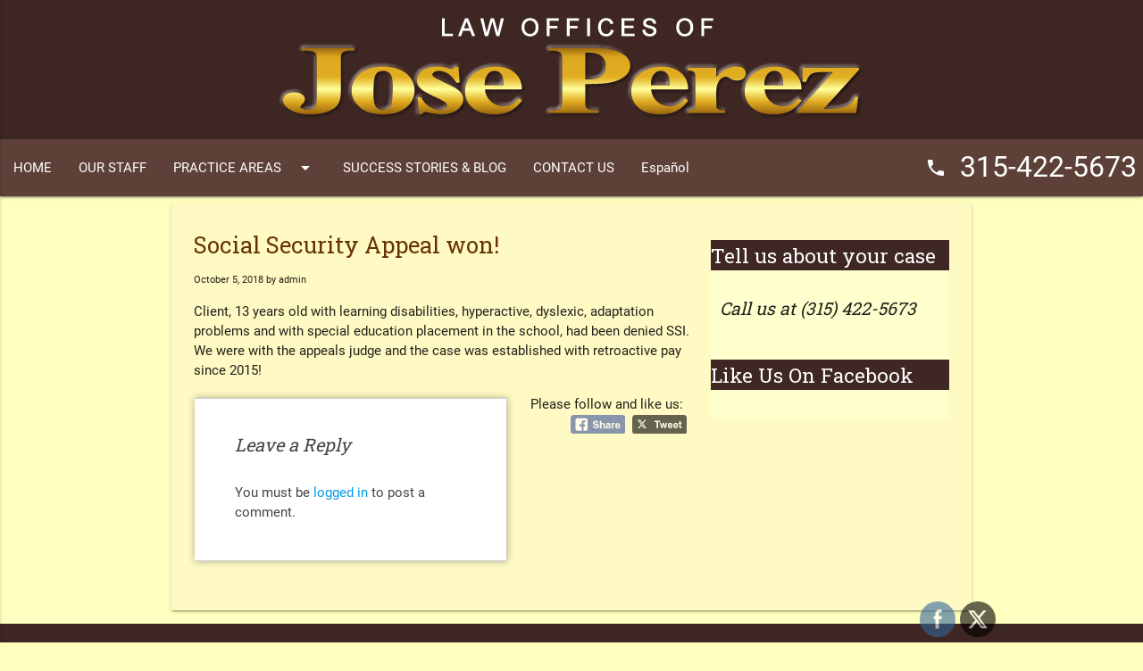

--- FILE ---
content_type: text/html; charset=UTF-8
request_url: https://www.joseperezyourlawyer.com/social-security-appeal-won-2/
body_size: 11396
content:
<!DOCTYPE html>

<html dir="ltr" lang="en-US">
	<head>
    <!-- Global site tag (gtag.js) - Google Analytics -->
<script async src="https://www.googletagmanager.com/gtag/js?id=UA-117751078-1"></script>
<script>
  window.dataLayer = window.dataLayer || [];
  function gtag(){dataLayer.push(arguments);}
  gtag('js', new Date());

  gtag('config', 'UA-117751078-1');
</script>

		<meta charset="utf-8" />
        <meta name="viewport" content="width=device-width, initial-scale=1.0, maximum-scale=1.0, user-scalable=no"/>
        <meta http-equiv="x-ua-compatible" content="ie=edge">
		
        <meta name="description" content="Lawyer Jose Perez is involved in all areas of litigation, including construction, labor and employment, personal injuries, immigration,workers&rsquo; compensation and SSI/SSD" />
        	<style>img:is([sizes="auto" i], [sizes^="auto," i]) { contain-intrinsic-size: 3000px 1500px }</style>
	
		<!-- All in One SEO 4.8.1.1 - aioseo.com -->
		<title>Social Security Appeal won! | Law Offices of Jose Perez</title>
	<meta name="robots" content="max-image-preview:large" />
	<meta name="author" content="admin"/>
	<meta name="keywords" content="success stories &amp; blog" />
	<link rel="canonical" href="https://www.joseperezyourlawyer.com/social-security-appeal-won-2/" />
	<meta name="generator" content="All in One SEO (AIOSEO) 4.8.1.1" />
		<script type="application/ld+json" class="aioseo-schema">
			{"@context":"https:\/\/schema.org","@graph":[{"@type":"Article","@id":"https:\/\/www.joseperezyourlawyer.com\/social-security-appeal-won-2\/#article","name":"Social Security Appeal won! | Law Offices of Jose Perez","headline":"Social Security Appeal won!","author":{"@id":"https:\/\/www.joseperezyourlawyer.com\/author\/admin\/#author"},"publisher":{"@id":"https:\/\/www.joseperezyourlawyer.com\/#organization"},"image":{"@type":"ImageObject","url":"https:\/\/www.joseperezyourlawyer.com\/wp-content\/uploads\/2018\/12\/ssa.jpg","width":750,"height":471,"caption":"SSA"},"datePublished":"2018-10-05T16:34:40-04:00","dateModified":"2018-12-20T16:36:32-05:00","inLanguage":"en-US","mainEntityOfPage":{"@id":"https:\/\/www.joseperezyourlawyer.com\/social-security-appeal-won-2\/#webpage"},"isPartOf":{"@id":"https:\/\/www.joseperezyourlawyer.com\/social-security-appeal-won-2\/#webpage"},"articleSection":"SUCCESS STORIES &amp; BLOG"},{"@type":"BreadcrumbList","@id":"https:\/\/www.joseperezyourlawyer.com\/social-security-appeal-won-2\/#breadcrumblist","itemListElement":[{"@type":"ListItem","@id":"https:\/\/www.joseperezyourlawyer.com\/#listItem","position":1,"name":"Home","item":"https:\/\/www.joseperezyourlawyer.com\/","nextItem":{"@type":"ListItem","@id":"https:\/\/www.joseperezyourlawyer.com\/social-security-appeal-won-2\/#listItem","name":"Social Security Appeal won!"}},{"@type":"ListItem","@id":"https:\/\/www.joseperezyourlawyer.com\/social-security-appeal-won-2\/#listItem","position":2,"name":"Social Security Appeal won!","previousItem":{"@type":"ListItem","@id":"https:\/\/www.joseperezyourlawyer.com\/#listItem","name":"Home"}}]},{"@type":"Organization","@id":"https:\/\/www.joseperezyourlawyer.com\/#organization","name":"Law Offices of Jose Perez","description":"Lawyer Jose Perez is involved in all areas of litigation, including construction, labor and employment, personal injuries, immigration,workers\u2019 compensation and SSI\/SSD","url":"https:\/\/www.joseperezyourlawyer.com\/","telephone":"+13154225673","logo":{"@type":"ImageObject","url":"https:\/\/www.joseperezyourlawyer.com\/wp-content\/uploads\/2018\/02\/jose-perez-logo-png.png","@id":"https:\/\/www.joseperezyourlawyer.com\/social-security-appeal-won-2\/#organizationLogo","width":750,"height":150},"image":{"@id":"https:\/\/www.joseperezyourlawyer.com\/social-security-appeal-won-2\/#organizationLogo"}},{"@type":"Person","@id":"https:\/\/www.joseperezyourlawyer.com\/author\/admin\/#author","url":"https:\/\/www.joseperezyourlawyer.com\/author\/admin\/","name":"admin","image":{"@type":"ImageObject","@id":"https:\/\/www.joseperezyourlawyer.com\/social-security-appeal-won-2\/#authorImage","url":"https:\/\/secure.gravatar.com\/avatar\/a367d0cfb52e2fd9e0ac7e09c09f486b?s=96&d=mm&r=g","width":96,"height":96,"caption":"admin"}},{"@type":"WebPage","@id":"https:\/\/www.joseperezyourlawyer.com\/social-security-appeal-won-2\/#webpage","url":"https:\/\/www.joseperezyourlawyer.com\/social-security-appeal-won-2\/","name":"Social Security Appeal won! | Law Offices of Jose Perez","inLanguage":"en-US","isPartOf":{"@id":"https:\/\/www.joseperezyourlawyer.com\/#website"},"breadcrumb":{"@id":"https:\/\/www.joseperezyourlawyer.com\/social-security-appeal-won-2\/#breadcrumblist"},"author":{"@id":"https:\/\/www.joseperezyourlawyer.com\/author\/admin\/#author"},"creator":{"@id":"https:\/\/www.joseperezyourlawyer.com\/author\/admin\/#author"},"image":{"@type":"ImageObject","url":"https:\/\/www.joseperezyourlawyer.com\/wp-content\/uploads\/2018\/12\/ssa.jpg","@id":"https:\/\/www.joseperezyourlawyer.com\/social-security-appeal-won-2\/#mainImage","width":750,"height":471,"caption":"SSA"},"primaryImageOfPage":{"@id":"https:\/\/www.joseperezyourlawyer.com\/social-security-appeal-won-2\/#mainImage"},"datePublished":"2018-10-05T16:34:40-04:00","dateModified":"2018-12-20T16:36:32-05:00"},{"@type":"WebSite","@id":"https:\/\/www.joseperezyourlawyer.com\/#website","url":"https:\/\/www.joseperezyourlawyer.com\/","name":"Law Offices of Jose Perez","description":"Lawyer Jose Perez is involved in all areas of litigation, including construction, labor and employment, personal injuries, immigration,workers\u2019 compensation and SSI\/SSD","inLanguage":"en-US","publisher":{"@id":"https:\/\/www.joseperezyourlawyer.com\/#organization"}}]}
		</script>
		<!-- All in One SEO -->

<link rel='dns-prefetch' href='//fonts.googleapis.com' />
<link rel="alternate" type="application/rss+xml" title="Law Offices of Jose Perez &raquo; Social Security Appeal won! Comments Feed" href="https://www.joseperezyourlawyer.com/social-security-appeal-won-2/feed/" />
<script type="text/javascript">
/* <![CDATA[ */
window._wpemojiSettings = {"baseUrl":"https:\/\/s.w.org\/images\/core\/emoji\/15.0.3\/72x72\/","ext":".png","svgUrl":"https:\/\/s.w.org\/images\/core\/emoji\/15.0.3\/svg\/","svgExt":".svg","source":{"concatemoji":"https:\/\/www.joseperezyourlawyer.com\/wp-includes\/js\/wp-emoji-release.min.js?ver=6.7.4"}};
/*! This file is auto-generated */
!function(i,n){var o,s,e;function c(e){try{var t={supportTests:e,timestamp:(new Date).valueOf()};sessionStorage.setItem(o,JSON.stringify(t))}catch(e){}}function p(e,t,n){e.clearRect(0,0,e.canvas.width,e.canvas.height),e.fillText(t,0,0);var t=new Uint32Array(e.getImageData(0,0,e.canvas.width,e.canvas.height).data),r=(e.clearRect(0,0,e.canvas.width,e.canvas.height),e.fillText(n,0,0),new Uint32Array(e.getImageData(0,0,e.canvas.width,e.canvas.height).data));return t.every(function(e,t){return e===r[t]})}function u(e,t,n){switch(t){case"flag":return n(e,"\ud83c\udff3\ufe0f\u200d\u26a7\ufe0f","\ud83c\udff3\ufe0f\u200b\u26a7\ufe0f")?!1:!n(e,"\ud83c\uddfa\ud83c\uddf3","\ud83c\uddfa\u200b\ud83c\uddf3")&&!n(e,"\ud83c\udff4\udb40\udc67\udb40\udc62\udb40\udc65\udb40\udc6e\udb40\udc67\udb40\udc7f","\ud83c\udff4\u200b\udb40\udc67\u200b\udb40\udc62\u200b\udb40\udc65\u200b\udb40\udc6e\u200b\udb40\udc67\u200b\udb40\udc7f");case"emoji":return!n(e,"\ud83d\udc26\u200d\u2b1b","\ud83d\udc26\u200b\u2b1b")}return!1}function f(e,t,n){var r="undefined"!=typeof WorkerGlobalScope&&self instanceof WorkerGlobalScope?new OffscreenCanvas(300,150):i.createElement("canvas"),a=r.getContext("2d",{willReadFrequently:!0}),o=(a.textBaseline="top",a.font="600 32px Arial",{});return e.forEach(function(e){o[e]=t(a,e,n)}),o}function t(e){var t=i.createElement("script");t.src=e,t.defer=!0,i.head.appendChild(t)}"undefined"!=typeof Promise&&(o="wpEmojiSettingsSupports",s=["flag","emoji"],n.supports={everything:!0,everythingExceptFlag:!0},e=new Promise(function(e){i.addEventListener("DOMContentLoaded",e,{once:!0})}),new Promise(function(t){var n=function(){try{var e=JSON.parse(sessionStorage.getItem(o));if("object"==typeof e&&"number"==typeof e.timestamp&&(new Date).valueOf()<e.timestamp+604800&&"object"==typeof e.supportTests)return e.supportTests}catch(e){}return null}();if(!n){if("undefined"!=typeof Worker&&"undefined"!=typeof OffscreenCanvas&&"undefined"!=typeof URL&&URL.createObjectURL&&"undefined"!=typeof Blob)try{var e="postMessage("+f.toString()+"("+[JSON.stringify(s),u.toString(),p.toString()].join(",")+"));",r=new Blob([e],{type:"text/javascript"}),a=new Worker(URL.createObjectURL(r),{name:"wpTestEmojiSupports"});return void(a.onmessage=function(e){c(n=e.data),a.terminate(),t(n)})}catch(e){}c(n=f(s,u,p))}t(n)}).then(function(e){for(var t in e)n.supports[t]=e[t],n.supports.everything=n.supports.everything&&n.supports[t],"flag"!==t&&(n.supports.everythingExceptFlag=n.supports.everythingExceptFlag&&n.supports[t]);n.supports.everythingExceptFlag=n.supports.everythingExceptFlag&&!n.supports.flag,n.DOMReady=!1,n.readyCallback=function(){n.DOMReady=!0}}).then(function(){return e}).then(function(){var e;n.supports.everything||(n.readyCallback(),(e=n.source||{}).concatemoji?t(e.concatemoji):e.wpemoji&&e.twemoji&&(t(e.twemoji),t(e.wpemoji)))}))}((window,document),window._wpemojiSettings);
/* ]]> */
</script>
<style id='wp-emoji-styles-inline-css' type='text/css'>

	img.wp-smiley, img.emoji {
		display: inline !important;
		border: none !important;
		box-shadow: none !important;
		height: 1em !important;
		width: 1em !important;
		margin: 0 0.07em !important;
		vertical-align: -0.1em !important;
		background: none !important;
		padding: 0 !important;
	}
</style>
<link rel='stylesheet' id='wp-block-library-css' href='https://www.joseperezyourlawyer.com/wp-includes/css/dist/block-library/style.min.css?ver=6.7.4' type='text/css' media='all' />
<style id='classic-theme-styles-inline-css' type='text/css'>
/*! This file is auto-generated */
.wp-block-button__link{color:#fff;background-color:#32373c;border-radius:9999px;box-shadow:none;text-decoration:none;padding:calc(.667em + 2px) calc(1.333em + 2px);font-size:1.125em}.wp-block-file__button{background:#32373c;color:#fff;text-decoration:none}
</style>
<style id='global-styles-inline-css' type='text/css'>
:root{--wp--preset--aspect-ratio--square: 1;--wp--preset--aspect-ratio--4-3: 4/3;--wp--preset--aspect-ratio--3-4: 3/4;--wp--preset--aspect-ratio--3-2: 3/2;--wp--preset--aspect-ratio--2-3: 2/3;--wp--preset--aspect-ratio--16-9: 16/9;--wp--preset--aspect-ratio--9-16: 9/16;--wp--preset--color--black: #000000;--wp--preset--color--cyan-bluish-gray: #abb8c3;--wp--preset--color--white: #ffffff;--wp--preset--color--pale-pink: #f78da7;--wp--preset--color--vivid-red: #cf2e2e;--wp--preset--color--luminous-vivid-orange: #ff6900;--wp--preset--color--luminous-vivid-amber: #fcb900;--wp--preset--color--light-green-cyan: #7bdcb5;--wp--preset--color--vivid-green-cyan: #00d084;--wp--preset--color--pale-cyan-blue: #8ed1fc;--wp--preset--color--vivid-cyan-blue: #0693e3;--wp--preset--color--vivid-purple: #9b51e0;--wp--preset--gradient--vivid-cyan-blue-to-vivid-purple: linear-gradient(135deg,rgba(6,147,227,1) 0%,rgb(155,81,224) 100%);--wp--preset--gradient--light-green-cyan-to-vivid-green-cyan: linear-gradient(135deg,rgb(122,220,180) 0%,rgb(0,208,130) 100%);--wp--preset--gradient--luminous-vivid-amber-to-luminous-vivid-orange: linear-gradient(135deg,rgba(252,185,0,1) 0%,rgba(255,105,0,1) 100%);--wp--preset--gradient--luminous-vivid-orange-to-vivid-red: linear-gradient(135deg,rgba(255,105,0,1) 0%,rgb(207,46,46) 100%);--wp--preset--gradient--very-light-gray-to-cyan-bluish-gray: linear-gradient(135deg,rgb(238,238,238) 0%,rgb(169,184,195) 100%);--wp--preset--gradient--cool-to-warm-spectrum: linear-gradient(135deg,rgb(74,234,220) 0%,rgb(151,120,209) 20%,rgb(207,42,186) 40%,rgb(238,44,130) 60%,rgb(251,105,98) 80%,rgb(254,248,76) 100%);--wp--preset--gradient--blush-light-purple: linear-gradient(135deg,rgb(255,206,236) 0%,rgb(152,150,240) 100%);--wp--preset--gradient--blush-bordeaux: linear-gradient(135deg,rgb(254,205,165) 0%,rgb(254,45,45) 50%,rgb(107,0,62) 100%);--wp--preset--gradient--luminous-dusk: linear-gradient(135deg,rgb(255,203,112) 0%,rgb(199,81,192) 50%,rgb(65,88,208) 100%);--wp--preset--gradient--pale-ocean: linear-gradient(135deg,rgb(255,245,203) 0%,rgb(182,227,212) 50%,rgb(51,167,181) 100%);--wp--preset--gradient--electric-grass: linear-gradient(135deg,rgb(202,248,128) 0%,rgb(113,206,126) 100%);--wp--preset--gradient--midnight: linear-gradient(135deg,rgb(2,3,129) 0%,rgb(40,116,252) 100%);--wp--preset--font-size--small: 13px;--wp--preset--font-size--medium: 20px;--wp--preset--font-size--large: 36px;--wp--preset--font-size--x-large: 42px;--wp--preset--spacing--20: 0.44rem;--wp--preset--spacing--30: 0.67rem;--wp--preset--spacing--40: 1rem;--wp--preset--spacing--50: 1.5rem;--wp--preset--spacing--60: 2.25rem;--wp--preset--spacing--70: 3.38rem;--wp--preset--spacing--80: 5.06rem;--wp--preset--shadow--natural: 6px 6px 9px rgba(0, 0, 0, 0.2);--wp--preset--shadow--deep: 12px 12px 50px rgba(0, 0, 0, 0.4);--wp--preset--shadow--sharp: 6px 6px 0px rgba(0, 0, 0, 0.2);--wp--preset--shadow--outlined: 6px 6px 0px -3px rgba(255, 255, 255, 1), 6px 6px rgba(0, 0, 0, 1);--wp--preset--shadow--crisp: 6px 6px 0px rgba(0, 0, 0, 1);}:where(.is-layout-flex){gap: 0.5em;}:where(.is-layout-grid){gap: 0.5em;}body .is-layout-flex{display: flex;}.is-layout-flex{flex-wrap: wrap;align-items: center;}.is-layout-flex > :is(*, div){margin: 0;}body .is-layout-grid{display: grid;}.is-layout-grid > :is(*, div){margin: 0;}:where(.wp-block-columns.is-layout-flex){gap: 2em;}:where(.wp-block-columns.is-layout-grid){gap: 2em;}:where(.wp-block-post-template.is-layout-flex){gap: 1.25em;}:where(.wp-block-post-template.is-layout-grid){gap: 1.25em;}.has-black-color{color: var(--wp--preset--color--black) !important;}.has-cyan-bluish-gray-color{color: var(--wp--preset--color--cyan-bluish-gray) !important;}.has-white-color{color: var(--wp--preset--color--white) !important;}.has-pale-pink-color{color: var(--wp--preset--color--pale-pink) !important;}.has-vivid-red-color{color: var(--wp--preset--color--vivid-red) !important;}.has-luminous-vivid-orange-color{color: var(--wp--preset--color--luminous-vivid-orange) !important;}.has-luminous-vivid-amber-color{color: var(--wp--preset--color--luminous-vivid-amber) !important;}.has-light-green-cyan-color{color: var(--wp--preset--color--light-green-cyan) !important;}.has-vivid-green-cyan-color{color: var(--wp--preset--color--vivid-green-cyan) !important;}.has-pale-cyan-blue-color{color: var(--wp--preset--color--pale-cyan-blue) !important;}.has-vivid-cyan-blue-color{color: var(--wp--preset--color--vivid-cyan-blue) !important;}.has-vivid-purple-color{color: var(--wp--preset--color--vivid-purple) !important;}.has-black-background-color{background-color: var(--wp--preset--color--black) !important;}.has-cyan-bluish-gray-background-color{background-color: var(--wp--preset--color--cyan-bluish-gray) !important;}.has-white-background-color{background-color: var(--wp--preset--color--white) !important;}.has-pale-pink-background-color{background-color: var(--wp--preset--color--pale-pink) !important;}.has-vivid-red-background-color{background-color: var(--wp--preset--color--vivid-red) !important;}.has-luminous-vivid-orange-background-color{background-color: var(--wp--preset--color--luminous-vivid-orange) !important;}.has-luminous-vivid-amber-background-color{background-color: var(--wp--preset--color--luminous-vivid-amber) !important;}.has-light-green-cyan-background-color{background-color: var(--wp--preset--color--light-green-cyan) !important;}.has-vivid-green-cyan-background-color{background-color: var(--wp--preset--color--vivid-green-cyan) !important;}.has-pale-cyan-blue-background-color{background-color: var(--wp--preset--color--pale-cyan-blue) !important;}.has-vivid-cyan-blue-background-color{background-color: var(--wp--preset--color--vivid-cyan-blue) !important;}.has-vivid-purple-background-color{background-color: var(--wp--preset--color--vivid-purple) !important;}.has-black-border-color{border-color: var(--wp--preset--color--black) !important;}.has-cyan-bluish-gray-border-color{border-color: var(--wp--preset--color--cyan-bluish-gray) !important;}.has-white-border-color{border-color: var(--wp--preset--color--white) !important;}.has-pale-pink-border-color{border-color: var(--wp--preset--color--pale-pink) !important;}.has-vivid-red-border-color{border-color: var(--wp--preset--color--vivid-red) !important;}.has-luminous-vivid-orange-border-color{border-color: var(--wp--preset--color--luminous-vivid-orange) !important;}.has-luminous-vivid-amber-border-color{border-color: var(--wp--preset--color--luminous-vivid-amber) !important;}.has-light-green-cyan-border-color{border-color: var(--wp--preset--color--light-green-cyan) !important;}.has-vivid-green-cyan-border-color{border-color: var(--wp--preset--color--vivid-green-cyan) !important;}.has-pale-cyan-blue-border-color{border-color: var(--wp--preset--color--pale-cyan-blue) !important;}.has-vivid-cyan-blue-border-color{border-color: var(--wp--preset--color--vivid-cyan-blue) !important;}.has-vivid-purple-border-color{border-color: var(--wp--preset--color--vivid-purple) !important;}.has-vivid-cyan-blue-to-vivid-purple-gradient-background{background: var(--wp--preset--gradient--vivid-cyan-blue-to-vivid-purple) !important;}.has-light-green-cyan-to-vivid-green-cyan-gradient-background{background: var(--wp--preset--gradient--light-green-cyan-to-vivid-green-cyan) !important;}.has-luminous-vivid-amber-to-luminous-vivid-orange-gradient-background{background: var(--wp--preset--gradient--luminous-vivid-amber-to-luminous-vivid-orange) !important;}.has-luminous-vivid-orange-to-vivid-red-gradient-background{background: var(--wp--preset--gradient--luminous-vivid-orange-to-vivid-red) !important;}.has-very-light-gray-to-cyan-bluish-gray-gradient-background{background: var(--wp--preset--gradient--very-light-gray-to-cyan-bluish-gray) !important;}.has-cool-to-warm-spectrum-gradient-background{background: var(--wp--preset--gradient--cool-to-warm-spectrum) !important;}.has-blush-light-purple-gradient-background{background: var(--wp--preset--gradient--blush-light-purple) !important;}.has-blush-bordeaux-gradient-background{background: var(--wp--preset--gradient--blush-bordeaux) !important;}.has-luminous-dusk-gradient-background{background: var(--wp--preset--gradient--luminous-dusk) !important;}.has-pale-ocean-gradient-background{background: var(--wp--preset--gradient--pale-ocean) !important;}.has-electric-grass-gradient-background{background: var(--wp--preset--gradient--electric-grass) !important;}.has-midnight-gradient-background{background: var(--wp--preset--gradient--midnight) !important;}.has-small-font-size{font-size: var(--wp--preset--font-size--small) !important;}.has-medium-font-size{font-size: var(--wp--preset--font-size--medium) !important;}.has-large-font-size{font-size: var(--wp--preset--font-size--large) !important;}.has-x-large-font-size{font-size: var(--wp--preset--font-size--x-large) !important;}
:where(.wp-block-post-template.is-layout-flex){gap: 1.25em;}:where(.wp-block-post-template.is-layout-grid){gap: 1.25em;}
:where(.wp-block-columns.is-layout-flex){gap: 2em;}:where(.wp-block-columns.is-layout-grid){gap: 2em;}
:root :where(.wp-block-pullquote){font-size: 1.5em;line-height: 1.6;}
</style>
<link rel='stylesheet' id='contact-form-7-css' href='https://www.joseperezyourlawyer.com/wp-content/plugins/contact-form-7/includes/css/styles.css?ver=6.0.5' type='text/css' media='all' />
<link rel='stylesheet' id='tp_twitter_plugin_css-css' href='https://www.joseperezyourlawyer.com/wp-content/plugins/recent-tweets-widget/tp_twitter_plugin.css?ver=1.0' type='text/css' media='screen' />
<link rel='stylesheet' id='SFSImainCss-css' href='https://www.joseperezyourlawyer.com/wp-content/plugins/ultimate-social-media-icons/css/sfsi-style.css?ver=2.9.5' type='text/css' media='all' />
<link rel='stylesheet' id='wpos-slick-style-css' href='https://www.joseperezyourlawyer.com/wp-content/plugins/wp-logo-showcase-responsive-slider-slider/assets/css/slick.css?ver=3.8.3' type='text/css' media='all' />
<link rel='stylesheet' id='wpls-public-style-css' href='https://www.joseperezyourlawyer.com/wp-content/plugins/wp-logo-showcase-responsive-slider-slider/assets/css/wpls-public.css?ver=3.8.3' type='text/css' media='all' />
<link rel='stylesheet' id='wp-show-posts-css' href='https://www.joseperezyourlawyer.com/wp-content/plugins/wp-show-posts/css/wp-show-posts-min.css?ver=1.1.6' type='text/css' media='all' />
<link rel='stylesheet' id='customstyle-css' href='https://www.joseperezyourlawyer.com/wp-content/themes/JPTheme/css/materialize.min.css?ver=v0.100.2' type='text/css' media='all' />
<link rel='stylesheet' id='bootstrap-css' href='https://www.joseperezyourlawyer.com/wp-content/themes/JPTheme/css/style.css?ver=1.0.0' type='text/css' media='all' />
<link rel='stylesheet' id='wpb-google-fonts-css' href='https://fonts.googleapis.com/icon?family=Material+Icons%7CRoboto+Slab&#038;ver=6.7.4' type='text/css' media='all' />
<link rel='stylesheet' id='tmm-css' href='https://www.joseperezyourlawyer.com/wp-content/plugins/team-members/inc/css/tmm_style.css?ver=6.7.4' type='text/css' media='all' />
<script type="text/javascript" src="https://www.joseperezyourlawyer.com/wp-includes/js/jquery/jquery.min.js?ver=3.7.1" id="jquery-core-js"></script>
<script type="text/javascript" src="https://www.joseperezyourlawyer.com/wp-includes/js/jquery/jquery-migrate.min.js?ver=3.4.1" id="jquery-migrate-js"></script>
<link rel="https://api.w.org/" href="https://www.joseperezyourlawyer.com/wp-json/" /><link rel="alternate" title="JSON" type="application/json" href="https://www.joseperezyourlawyer.com/wp-json/wp/v2/posts/881" /><link rel="EditURI" type="application/rsd+xml" title="RSD" href="https://www.joseperezyourlawyer.com/xmlrpc.php?rsd" />
<meta name="generator" content="WordPress 6.7.4" />
<link rel='shortlink' href='https://www.joseperezyourlawyer.com/?p=881' />
<link rel="alternate" title="oEmbed (JSON)" type="application/json+oembed" href="https://www.joseperezyourlawyer.com/wp-json/oembed/1.0/embed?url=https%3A%2F%2Fwww.joseperezyourlawyer.com%2Fsocial-security-appeal-won-2%2F" />
<link rel="alternate" title="oEmbed (XML)" type="text/xml+oembed" href="https://www.joseperezyourlawyer.com/wp-json/oembed/1.0/embed?url=https%3A%2F%2Fwww.joseperezyourlawyer.com%2Fsocial-security-appeal-won-2%2F&#038;format=xml" />
<meta name="follow.[base64]" content="V63gyEgsF6pgSEeDkhNK"/><style type="text/css" id="custom-background-css">
body.custom-background { background-color: #ffffbf; }
</style>
	<link rel="icon" href="https://www.joseperezyourlawyer.com/wp-content/uploads/2018/02/justice-icon-150x150.png" sizes="32x32" />
<link rel="icon" href="https://www.joseperezyourlawyer.com/wp-content/uploads/2018/02/justice-icon.png" sizes="192x192" />
<link rel="apple-touch-icon" href="https://www.joseperezyourlawyer.com/wp-content/uploads/2018/02/justice-icon.png" />
<meta name="msapplication-TileImage" content="https://www.joseperezyourlawyer.com/wp-content/uploads/2018/02/justice-icon.png" />
	</head>
	
        
    
	<body class="post-template-default single single-post postid-881 single-format-standard custom-background wp-custom-logo no-jptheme-class sfsi_actvite_theme_flat"    
    	<header>
	
	<div class="logo center brown darken-4 col2 s1 m6 l3">
    <img src="https://www.joseperezyourlawyer.com/wp-content/uploads/2018/02/jose-perez-logo-png.png">	</div>
	</header>
    <nav class="nav-extended">

                <div class="nav-wrapper brown darken-2">
    <a href="#" class="brand-logo right"><i class="medium material-icons">phone</i> 315-422-5673</a>
     <div class="menu-main-container"><ul id="menu-main" class="left hide-on-med-and-down"><li id="nav-menu-item-11" class="main-menu-item  menu-item-even menu-item-depth-0"><a href="https://www.joseperezyourlawyer.com/">HOME</a></li>
<li id="nav-menu-item-12" class="main-menu-item  menu-item-even menu-item-depth-0"><a href="https://www.joseperezyourlawyer.com/staff/">OUR STAFF</a></li>
<li id="nav-menu-item-13" class="main-menu-item  menu-item-even menu-item-depth-0"><a href="https://www.joseperezyourlawyer.com/practice-areas/" data-activates="dropdown-13" class="dropdown-button main-menu-item  menu-item-even menu-item-depth-0">PRACTICE AREAS<i class="material-icons right">arrow_drop_down</i></a><ul id="dropdown-13"
 class="dropdown-content menu-odd  menu-depth-1">
	<li id="nav-menu-item-390" class="sub-menu-item  menu-item-odd menu-item-depth-1"><a href="https://www.joseperezyourlawyer.com/practice-areas/workers-compensation/">Workers’ Compensation</a></li>
	<li id="nav-menu-item-403" class="sub-menu-item  menu-item-odd menu-item-depth-1"><a href="https://www.joseperezyourlawyer.com/practice-areas/personal-injury/">Personal Injury and Accident Law</a></li>
	<li id="nav-menu-item-427" class="sub-menu-item  menu-item-odd menu-item-depth-1"><a href="https://www.joseperezyourlawyer.com/practice-areas/immigration-law/">Immigration Law</a></li>
	<li id="nav-menu-item-472" class="sub-menu-item  menu-item-odd menu-item-depth-1"><a href="https://www.joseperezyourlawyer.com/practice-areas/social-security-disability/">Social Security Disability</a></li>
	<li id="nav-menu-item-473" class="sub-menu-item  menu-item-odd menu-item-depth-1"><a href="https://www.joseperezyourlawyer.com/practice-areas/labor-and-employment/">Labor and Employment</a></li>
</ul>
</li>
<li id="nav-menu-item-137" class="main-menu-item  menu-item-even menu-item-depth-0"><a href="https://www.joseperezyourlawyer.com/%20/blog/">SUCCESS STORIES &amp; BLOG</a></li>
<li id="nav-menu-item-27" class="main-menu-item  menu-item-even menu-item-depth-0"><a href="https://www.joseperezyourlawyer.com/contact-us/">CONTACT US</a></li>
<li id="nav-menu-item-112-es" class="main-menu-item  menu-item-even menu-item-depth-0"><a href="https://www.joseperezyourlawyer.com/inicio/">Español</a></li>
</ul></div><div class="menu-main-container"><ul id="mobile-demo" class="side-nav"><li id="menu-item-11" class="menu-item menu-item-type-post_type menu-item-object-page menu-item-home menu-item-11"><a href="https://www.joseperezyourlawyer.com/">HOME</a></li>
<li id="menu-item-12" class="menu-item menu-item-type-post_type menu-item-object-page menu-item-12"><a href="https://www.joseperezyourlawyer.com/staff/">OUR STAFF</a></li>
<li id="menu-item-13" class="menu-item menu-item-type-post_type menu-item-object-page menu-item-has-children menu-item-13"><a href="https://www.joseperezyourlawyer.com/practice-areas/">PRACTICE AREAS</a>
<ul class="sub-menu">
	<li id="menu-item-390" class="menu-item menu-item-type-post_type menu-item-object-page menu-item-390"><a href="https://www.joseperezyourlawyer.com/practice-areas/workers-compensation/">Workers’ Compensation</a></li>
	<li id="menu-item-403" class="menu-item menu-item-type-post_type menu-item-object-page menu-item-403"><a href="https://www.joseperezyourlawyer.com/practice-areas/personal-injury/">Personal Injury and Accident Law</a></li>
	<li id="menu-item-427" class="menu-item menu-item-type-post_type menu-item-object-page menu-item-427"><a href="https://www.joseperezyourlawyer.com/practice-areas/immigration-law/">Immigration Law</a></li>
	<li id="menu-item-472" class="menu-item menu-item-type-post_type menu-item-object-page menu-item-472"><a href="https://www.joseperezyourlawyer.com/practice-areas/social-security-disability/">Social Security Disability</a></li>
	<li id="menu-item-473" class="menu-item menu-item-type-post_type menu-item-object-page menu-item-473"><a href="https://www.joseperezyourlawyer.com/practice-areas/labor-and-employment/">Labor and Employment</a></li>
</ul>
</li>
<li id="menu-item-137" class="menu-item menu-item-type-taxonomy menu-item-object-category current-post-ancestor current-menu-parent current-post-parent menu-item-137"><a href="https://www.joseperezyourlawyer.com/%20/blog/">SUCCESS STORIES &amp; BLOG</a></li>
<li id="menu-item-27" class="menu-item menu-item-type-post_type menu-item-object-page menu-item-27"><a href="https://www.joseperezyourlawyer.com/contact-us/">CONTACT US</a></li>
<li id="menu-item-112-es" class="lang-item lang-item-8 lang-item-es no-translation lang-item-first menu-item menu-item-type-custom menu-item-object-custom menu-item-112-es"><a href="https://www.joseperezyourlawyer.com/inicio/" hreflang="es-ES" lang="es-ES">Español</a></li>
</ul></div>
            <a href="#" data-activates="mobile-demo" class="button-collapse"><i class="material-icons">menu</i></a>
        
                  
    </div>
    

    
  </nav>
  <main>
<div class="container">
<div class="card-panel yellow lighten-4">
<div class="col s12 m12 l12">
<div class="row">

<div class="col s12 m8 l8">
				<article class="post-881 post type-post status-publish format-standard has-post-thumbnail hentry category-blog">
            	<h4>Social Security Appeal won!</h4>				<small>October 5, 2018 by admin</small>
            	<p><p>Client, 13 years old with learning disabilities, hyperactive, dyslexic, adaptation problems and with special education placement in the school, had been denied SSI. We were with the appeals judge and the case was established with retroactive pay since 2015!</p>
<div class='sfsi_Sicons sfsi_Sicons_position_right sfsi-mouseOver-effect sfsi-mouseOver-effect-fade_in' style='float: right; vertical-align: middle; text-align:right'><div style='margin:0px 8px 0px 0px; line-height: 24px'><span>Please follow and like us:</span></div><div class='sfsi_socialwpr'><div class='sf_fb sf_icon' style='text-align:left;vertical-align: middle;'><div class="fb-like margin-disable-count" data-href="https://www.joseperezyourlawyer.com/social-security-appeal-won-2/"  data-send="false" data-layout="button" ></div></div><div class='sf_fb_share sf_icon' style='text-align:left;vertical-align: middle;'><a  target='_blank' href='https://www.facebook.com/sharer/sharer.php?u=https://www.joseperezyourlawyer.com/social-security-appeal-won-2/' style='display:inline-block;'><img class='sfsi_wicon'  data-pin-nopin='true' alt='fb-share-icon' title='Facebook Share' src='https://www.joseperezyourlawyer.com/wp-content/plugins/ultimate-social-media-icons/images/share_icons/fb_icons/en_US.svg' /></a></div><div class='sf_twiter sf_icon' style='display: inline-block;vertical-align: middle;width: auto;margin-left: 7px;'>
						<a target='_blank' href='https://x.com/intent/post?text=Social+Security+Appeal+won%21+https%3A%2F%2Fwww.joseperezyourlawyer.com%2Fsocial-security-appeal-won-2%2F'style='display:inline-block' >
							<img data-pin-nopin= true class='sfsi_wicon' src='https://www.joseperezyourlawyer.com/wp-content/plugins/ultimate-social-media-icons/images/share_icons/Twitter_Tweet/en_US_Tweet.svg' alt='Tweet' title='Tweet' >
						</a>
					</div></div></div></p>
                <p>
<!-- You can start editing here. -->


			<!-- If comments are open, but there are no comments. -->

	
	<div id="respond" class="comment-respond">
		<h3 id="reply-title" class="comment-reply-title">Leave a Reply <small><a rel="nofollow" id="cancel-comment-reply-link" href="/social-security-appeal-won-2/#respond" style="display:none;">Cancel reply</a></small></h3><p class="must-log-in">You must be <a href="https://www.joseperezyourlawyer.com/wp-login.php?redirect_to=https%3A%2F%2Fwww.joseperezyourlawyer.com%2Fsocial-security-appeal-won-2%2F">logged in</a> to post a comment.</p>	</div><!-- #respond -->
	</p>
            </article>
			
			
		      
    
  
    </div>
        

    
		<div class="col s12 m4 l4">
<div class="sidebar1">


	<aside id="custom_html-7" class="widget_text widget widget_custom_html"><h2 class="widget-title">Tell us about your case</h2><div class="textwidget custom-html-widget"><div class="padding1">
	<h5>
		Call us at (315) 422-5673
	</h5>
</div>
</div></aside><aside id="fbw_id-2" class="widget widget_fbw_id"><h2 class="widget-title">Like Us On Facebook</h2><div class="fb_loader" style="text-align: center !important;"><img src="https://www.joseperezyourlawyer.com/wp-content/plugins/facebook-pagelike-widget/loader.gif" alt="Facebook Pagelike Widget" /></div><div id="fb-root"></div>
        <div class="fb-page" data-href="https://www.facebook.com/josepereztuabogado" data-width="300" data-height="700" data-small-header="false" data-adapt-container-width="true" data-hide-cover="false" data-show-facepile="true" hide_cta="false" data-tabs="timeline" data-lazy="false"></div></aside>        <!-- A WordPress plugin developed by Milap Patel -->
        
</div>
</div>

    
    
    </div>
    </div>
    </div>
    </div>




 <footer class="page-footer brown darken-4">

 
  <div class="container">

                            <div class="row">



                                <!-- first footer sidebar -->

                                <div class="col s12 m6 l3 center">

                                    <aside id="custom_html-3" class="widget_text widget widget_custom_html"><h5 class="widget-title">SYRACUSE, NY</h5><div class="textwidget custom-html-widget">659 West Onondaga Street<br>
Upper Floor<br>
Syracuse, NY 13204<br>
Tel. 315-422-5673<br>
Fax. 315-466-JOSE<br>
BUSINESS HOURS<br>
Mon - Fri: 9:00am - 7:00pm<br>
Weekends: Closed</div></aside>

                                </div>



                                <!-- second footer sidebar -->

                                <div class="col s12 m6 l3 center">

                                    <aside id="custom_html-4" class="widget_text widget widget_custom_html"><h5 class="widget-title">ROCHESTER, NY</h5><div class="textwidget custom-html-widget">250 Mill Street<br> Suite 305<br>
Rochester, NY, 14614<br>
Tel. 585-433-1770 <br>Fax: 315-466-JOSE<br>
BUSINESS HOURS<br>
Mon - Fri: 9:00am - 5:00pm<br>
Weekends: Closed</div></aside>

                                </div>



                                <!-- third footer sidebar -->

                                <div class="col s12 m6 l3 center">

                                    <aside id="custom_html-5" class="widget_text widget widget_custom_html"><h5 class="widget-title">BUFFALO, NY</h5><div class="textwidget custom-html-widget">651 Delaware Avenue <br> Suite 118<br>
Buffalo, NY, 14202<br>
Tel. 716-362-1204 <br>Fax: 315-466-JOSE<br>
BUSINESS HOURS<br>
Mon - Fri: 9:00am - 5:00pm<br>
Weekends: Closed</div></aside>

                                </div>



                                <!-- fourth footer sidebar -->

                                <div class="col s12 m6 l3 center">

                                    <aside id="custom_html-6" class="widget_text widget widget_custom_html"><h5 class="widget-title">Social Media</h5><div class="textwidget custom-html-widget"><a href="https://www.facebook.com/josepereztuabogado/" target="_blank" rel="noopener"><img class="alignnone size-full wp-image-190" src="http://www.joseperezyourlawyer.com/wp-content/uploads/2018/02/Facebook.png" alt="" width="50" height="50" /></a><a href="https://twitter.com/Joseperez2551" target="_blank" rel="noopener"><img class="alignnone size-full wp-image-191" src="http://www.joseperezyourlawyer.com/wp-content/uploads/2018/02/twitter.png" alt="" width="50" height="50" /></a>
</div></aside>

                                </div>



                            </div>

                        </div><!-- .container -->

                    

            
<!-- copyright container ( align to center ) -->

                    <div class="footer-copyright col s12">
            <div class="container">
            <p class="center">Copyright © 2017 Law Offices of Jose Perez, PC</p>
				<small>Disclaimer: The choice of a lawyer is an important decision and should not be based solely upon advertisement. Every case is different and should be judged upon its own merits. Past case results provide no guarantee of future results. The information you obtain on this site is not, nor is it intended to be legal advice. You should consult an attorney for advice regarding your individual situation. Contacting us does not create an attorney-client relationship.<br>
Please do not send any confidential information to us until such time as an attorney-client relationship has been established.  <br>
Law Offices of Jose Perez – Oficinas del Abogado Jose Perez handles worker's compensation, work injury, immigration, social security disability and personal injury cases throughout all of New York and New Jersey. Attorney Jose Perez represents injured and immigrant clients in all counties and cities, including: Broome County, Cayuga County, Chenango County, Cortland County, Erie County, Genesee County, Herkimer County, Jefferson County, Lewis County, Madison County, Monroe County, Montgomery County, Niagara  County, Oneida County, Onondaga County, Ontario County, Oswego County, Otsego County, Seneca County, Tompkins  County, Warren County . Lawyer Jose Perez and his team represent Latinos – Hispanics -Spanish clients throughout New York in all counties and cities, including: Syracuse, Buffalo, Rochester, Ithaca, Waterloo, Corning, Fulton, Oswego, Oneonta, Geneva, Canandaigua, Utica, Rome, Niagara, Cazenovia, Auburn, Binghamton, Chenango, Owasco, Cortland, Batavia and Watertown.
</small>
            </div>
          </div>

            </div>



        </footer>



                        <!--facebook like and share js -->
                <div id="fb-root"></div>
                <script>
                    (function(d, s, id) {
                        var js, fjs = d.getElementsByTagName(s)[0];
                        if (d.getElementById(id)) return;
                        js = d.createElement(s);
                        js.id = id;
                        js.src = "https://connect.facebook.net/en_US/sdk.js#xfbml=1&version=v3.2";
                        fjs.parentNode.insertBefore(js, fjs);
                    }(document, 'script', 'facebook-jssdk'));
                </script>
                <script>
window.addEventListener('sfsi_functions_loaded', function() {
    if (typeof sfsi_responsive_toggle == 'function') {
        sfsi_responsive_toggle(0);
        // console.log('sfsi_responsive_toggle');

    }
})
</script>
<div class="norm_row sfsi_wDiv sfsi_floater_position_bottom-right" id="sfsi_floater" style="z-index: 9999;width:225px;text-align:left;position:absolute;position:absolute;right:30px;bottom:0px;"><div style='width:40px; height:40px;margin-left:5px;margin-bottom:5px; ' class='sfsi_wicons shuffeldiv ' ><div class='inerCnt'><a class=' sficn' data-effect='fade_in' target='_blank'  href='https://www.facebook.com/josepereztuabogado/' id='sfsiid_facebook_icon' style='width:40px;height:40px;opacity:0.6;background:#336699;'  ><img data-pin-nopin='true' alt='Facebook' title='Facebook' src='https://www.joseperezyourlawyer.com/wp-content/plugins/ultimate-social-media-icons/images/icons_theme/flat/flat_facebook.png' width='40' height='40' style='' class='sfcm sfsi_wicon ' data-effect='fade_in'   /></a><div class="sfsi_tool_tip_2 fb_tool_bdr sfsiTlleft" style="opacity:0;z-index:-1;" id="sfsiid_facebook"><span class="bot_arow bot_fb_arow"></span><div class="sfsi_inside"><div  class='icon1'><a href='https://www.facebook.com/josepereztuabogado/' target='_blank'><img data-pin-nopin='true' class='sfsi_wicon' alt='Facebook' title='Facebook' src='https://www.joseperezyourlawyer.com/wp-content/plugins/ultimate-social-media-icons/images/visit_icons/Visit_us_fb/icon_Visit_us_en_US.png' /></a></div><div  class='icon2'><div class="fb-like" width="200" data-href="https://www.joseperezyourlawyer.com/social-security-appeal-won-2/"  data-send="false" data-layout="button_count" data-action="like"></div></div><div  class='icon3'><a target='_blank' href='https://www.facebook.com/sharer/sharer.php?u=https%3A%2F%2Fwww.joseperezyourlawyer.com%2Fsocial-security-appeal-won-2' style='display:inline-block;'  > <img class='sfsi_wicon'  data-pin-nopin='true' alt='fb-share-icon' title='Facebook Share' src='https://www.joseperezyourlawyer.com/wp-content/plugins/ultimate-social-media-icons/images/share_icons/fb_icons/en_US.svg' /></a></div></div></div></div></div><div style='width:40px; height:40px;margin-left:5px;margin-bottom:5px; ' class='sfsi_wicons shuffeldiv ' ><div class='inerCnt'><a class=' sficn' data-effect='fade_in' target='_blank'  href='https://twitter.com/Joseperez2551' id='sfsiid_twitter_icon' style='width:40px;height:40px;opacity:0.6;background:#000000;'  ><img data-pin-nopin='true' alt='Twitter' title='Twitter' src='https://www.joseperezyourlawyer.com/wp-content/plugins/ultimate-social-media-icons/images/icons_theme/flat/flat_twitter.png' width='40' height='40' style='' class='sfcm sfsi_wicon ' data-effect='fade_in'   /></a></div></div></div ><input type='hidden' id='sfsi_floater_sec' value='bottom-right' /><script>window.addEventListener("sfsi_functions_loaded", function()
			{
				if (typeof sfsi_widget_set == "function") {
					sfsi_widget_set();
				}
			}); window.addEventListener('sfsi_functions_loaded',function(){sfsi_float_widget('bottom')});</script>    <script>
        window.addEventListener('sfsi_functions_loaded', function () {
            if (typeof sfsi_plugin_version == 'function') {
                sfsi_plugin_version(2.77);
            }
        });

        function sfsi_processfurther(ref) {
            var feed_id = '[base64]';
            var feedtype = 8;
            var email = jQuery(ref).find('input[name="email"]').val();
            var filter = /^(([^<>()[\]\\.,;:\s@\"]+(\.[^<>()[\]\\.,;:\s@\"]+)*)|(\".+\"))@((\[[0-9]{1,3}\.[0-9]{1,3}\.[0-9]{1,3}\.[0-9]{1,3}\])|(([a-zA-Z\-0-9]+\.)+[a-zA-Z]{2,}))$/;
            if ((email != "Enter your email") && (filter.test(email))) {
                if (feedtype == "8") {
                    var url = "https://api.follow.it/subscription-form/" + feed_id + "/" + feedtype;
                    window.open(url, "popupwindow", "scrollbars=yes,width=1080,height=760");
                    return true;
                }
            } else {
                alert("Please enter email address");
                jQuery(ref).find('input[name="email"]').focus();
                return false;
            }
        }
    </script>
    <style type="text/css" aria-selected="true">
        .sfsi_subscribe_Popinner {
             width: 100% !important;

            height: auto !important;

         padding: 18px 0px !important;

            background-color: #ffffff !important;
        }

        .sfsi_subscribe_Popinner form {
            margin: 0 20px !important;
        }

        .sfsi_subscribe_Popinner h5 {
            font-family: Helvetica,Arial,sans-serif !important;

             font-weight: bold !important;   color:#000000 !important; font-size: 16px !important;   text-align:center !important; margin: 0 0 10px !important;
            padding: 0 !important;
        }

        .sfsi_subscription_form_field {
            margin: 5px 0 !important;
            width: 100% !important;
            display: inline-flex;
            display: -webkit-inline-flex;
        }

        .sfsi_subscription_form_field input {
            width: 100% !important;
            padding: 10px 0px !important;
        }

        .sfsi_subscribe_Popinner input[type=email] {
         font-family: Helvetica,Arial,sans-serif !important;   font-style:normal !important;   font-size:14px !important; text-align: center !important;        }

        .sfsi_subscribe_Popinner input[type=email]::-webkit-input-placeholder {

         font-family: Helvetica,Arial,sans-serif !important;   font-style:normal !important;  font-size: 14px !important;   text-align:center !important;        }

        .sfsi_subscribe_Popinner input[type=email]:-moz-placeholder {
            /* Firefox 18- */
         font-family: Helvetica,Arial,sans-serif !important;   font-style:normal !important;   font-size: 14px !important;   text-align:center !important;
        }

        .sfsi_subscribe_Popinner input[type=email]::-moz-placeholder {
            /* Firefox 19+ */
         font-family: Helvetica,Arial,sans-serif !important;   font-style: normal !important;
              font-size: 14px !important;   text-align:center !important;        }

        .sfsi_subscribe_Popinner input[type=email]:-ms-input-placeholder {

            font-family: Helvetica,Arial,sans-serif !important;  font-style:normal !important;   font-size:14px !important;
         text-align: center !important;        }

        .sfsi_subscribe_Popinner input[type=submit] {

         font-family: Helvetica,Arial,sans-serif !important;   font-weight: bold !important;   color:#000000 !important; font-size: 16px !important;   text-align:center !important; background-color: #dedede !important;        }

                .sfsi_shortcode_container {
            float: left;
        }

        .sfsi_shortcode_container .norm_row .sfsi_wDiv {
            position: relative !important;
        }

        .sfsi_shortcode_container .sfsi_holders {
            display: none;
        }

            </style>

    <script type="text/javascript" id="sns_global_scripts">jQuery(document).ready(function ($) {
 
  $('.button-collapse').sideNav({
      menuWidth: 300, // Default is 240
      edge: 'left', // Choose the horizontal origin
      closeOnClick: true // Closes side-nav on <a> clicks, useful for Angular/Meteor
    }
  );
   $('.slider').slider({full_width: true});
   
// main dropdown initialization
$('.dropdown-button.main-menu-item').dropdown({
    inDuration: 300,
    outDuration: 225,
    constrain_width: true, // Does not change width of dropdown to that of the activator
    hover: true, // Activate on hover
    belowOrigin: true, // Displays dropdown below the button
    alignment: 'left' // Displays dropdown with edge aligned to the left of button
});
// nested dropdown initialization
$('.dropdown-button.sub-menu-item').dropdown({
    inDuration: 300,
    outDuration: 225,
    constrain_width: false, // Does not change width of dropdown to that of the activator
    hover: true, // Activate on hover
    gutter: ($('.dropdown-content').width() * 3) / 3.05 + 3, // Spacing from edge
    belowOrigin: false, // Displays dropdown below the button
    alignment: 'left' // Displays dropdown with edge aligned to the left of button
});
  
});

(function(ng,a,g,e,l,i,ve){l = a.createElement(g),l.async=1,l.src=ng+e;var c=a.getElementsByTagName(g)[0];c.parentNode.insertBefore(l,c);var i=a.createElement('div');var ve='style';i.id='nGageLH',i[ve].position='fixed',i[ve].right='0px',i[ve].bottom='0px',i[ve].zIndex='5000',a.body&&a.body.appendChild(i);}('https://messenger.ngageics.com/ilnksrvr.aspx?websiteid=',document,'script','178-99-121-132-166-191-124-12'));</script><script type="text/javascript" src="https://www.joseperezyourlawyer.com/wp-includes/js/dist/hooks.min.js?ver=4d63a3d491d11ffd8ac6" id="wp-hooks-js"></script>
<script type="text/javascript" src="https://www.joseperezyourlawyer.com/wp-includes/js/dist/i18n.min.js?ver=5e580eb46a90c2b997e6" id="wp-i18n-js"></script>
<script type="text/javascript" id="wp-i18n-js-after">
/* <![CDATA[ */
wp.i18n.setLocaleData( { 'text direction\u0004ltr': [ 'ltr' ] } );
/* ]]> */
</script>
<script type="text/javascript" src="https://www.joseperezyourlawyer.com/wp-content/plugins/contact-form-7/includes/swv/js/index.js?ver=6.0.5" id="swv-js"></script>
<script type="text/javascript" id="contact-form-7-js-before">
/* <![CDATA[ */
var wpcf7 = {
    "api": {
        "root": "https:\/\/www.joseperezyourlawyer.com\/wp-json\/",
        "namespace": "contact-form-7\/v1"
    }
};
/* ]]> */
</script>
<script type="text/javascript" src="https://www.joseperezyourlawyer.com/wp-content/plugins/contact-form-7/includes/js/index.js?ver=6.0.5" id="contact-form-7-js"></script>
<script type="text/javascript" src="https://www.joseperezyourlawyer.com/wp-includes/js/jquery/ui/core.min.js?ver=1.13.3" id="jquery-ui-core-js"></script>
<script type="text/javascript" src="https://www.joseperezyourlawyer.com/wp-content/plugins/ultimate-social-media-icons/js/shuffle/modernizr.custom.min.js?ver=6.7.4" id="SFSIjqueryModernizr-js"></script>
<script type="text/javascript" src="https://www.joseperezyourlawyer.com/wp-content/plugins/ultimate-social-media-icons/js/shuffle/jquery.shuffle.min.js?ver=6.7.4" id="SFSIjqueryShuffle-js"></script>
<script type="text/javascript" src="https://www.joseperezyourlawyer.com/wp-content/plugins/ultimate-social-media-icons/js/shuffle/random-shuffle-min.js?ver=6.7.4" id="SFSIjqueryrandom-shuffle-js"></script>
<script type="text/javascript" id="SFSICustomJs-js-extra">
/* <![CDATA[ */
var sfsi_icon_ajax_object = {"nonce":"adb8291ad1","ajax_url":"https:\/\/www.joseperezyourlawyer.com\/wp-admin\/admin-ajax.php","plugin_url":"https:\/\/www.joseperezyourlawyer.com\/wp-content\/plugins\/ultimate-social-media-icons\/"};
/* ]]> */
</script>
<script type="text/javascript" src="https://www.joseperezyourlawyer.com/wp-content/plugins/ultimate-social-media-icons/js/custom.js?ver=2.9.5" id="SFSICustomJs-js"></script>
<script type="text/javascript" src="https://www.joseperezyourlawyer.com/wp-content/themes/JPTheme/js/materialize.js?ver=1.0.0" id="customjs-js"></script>
<script type="text/javascript" src="https://www.joseperezyourlawyer.com/wp-content/plugins/facebook-pagelike-widget/fb.js?ver=1.0" id="scfbwidgetscript-js"></script>
<script type="text/javascript" src="https://connect.facebook.net/en_US/sdk.js?ver=2.0#xfbml=1&amp;version=v18.0" id="scfbexternalscript-js"></script>



    </body>

</html>


--- FILE ---
content_type: text/css
request_url: https://www.joseperezyourlawyer.com/wp-content/themes/JPTheme/css/style.css?ver=1.0.0
body_size: 1122
content:
/*

Theme Name: JosePerez Theme

Theme URI: http://joseperezyourlayer.com

Description: Theme for the Law Offices of Jose Perez, Syracuse, Rochester and Buffalo, NY

Version: 1.0.0

Tags:  Jose Perez, Lawyer, Immigration Lawyers, New York

Text Domain: JosePerezYourLawyer

Domain Path: /languages

Author: Marketing-Latino

Author URI: http://marketing-latino.com

*/

.dropdown-content{
    overflow: visible !important;
}

.archive h4 {
	margin: 0;
	padding: 1% 1%;
	font-weight: normal;
	font-size:1.5em;
}
.archive article {
	margin-top: 20px;
}
.archive .card-panel a {
	color:#900;
}
.archive .card-panel a:hover,
.archive .card-panel a:active,
.archive .card-panel a:focus {
	text-decoration: none;
	color: #630;
}

.archive img {
	max-width:100%;
	height:auto;
}

.archive .entry-content {
	margin-bottom:20px;
}

.logo  img {
    max-width: 100%;
    height: auto;
} 
.slider img {
	max-width: 100%;
    height: auto;
}

.top1 {
	position:relative;top:2px;
}
.staff img {
	padding:2%;
}

h1, h2, h3, h4, h5 {
	font-family: 'Roboto Slab', serif;
}
h4, h2 {
	color: #630;
	font-size: 1.7em;
}
h1 {
	color:#900;
	font-size:1.9em;
}
h5 {
	font-size:1.3em;
	font-style:italic;
}
h3 {
	font-size:1.3em;
	font-style:italic;
}

.mapwrapper {
	position: relative;
	padding-bottom: 66.666667;
	height: 0;
	}
	.mapwrapper iframe {
	position: absolute;
	top: 0;
	left: 0;
	width: 100%;
	height: 100%;
	}
ul.browser-default {
  padding-left: 30px;
  margin-top: 10px;
  margin-bottom: 15px;
}
ul.browser-default li {
  list-style-type: initial;
}
/* Wordpress */

.alignright {
	float:right;
	margin:20px;
	margin: 20px 0 20px 20px;
}
.alignleft {
	float:right;
	margin:20px;
	margin: 20px 0 20px 20px;
}

.sidebar1 {
	margin-top:20px;
	margin-bottom:20px;
	background:#FFFFCE;

}
.sidebar1 h2{
	margin-bottom: 10px;
	padding: 5px 0;
	background-color: #3F2723;
	color: #FFF;
	font-size: 1.5em;
}
.padding1 {
	padding:10px;
}

/* ## Comments
--------------------------------------------- */
.comment-respond,
.entry-pings,
.entry-comments {
    color: #444;
    padding: 20px 45px 40px 45px;
    border: 1px solid #ccc;
    overflow: hidden;
    background: #fff;
    -webkit-box-shadow: 0px 0px 8px rgba(0,0,0,0.3);
    -moz-box-shadow: 0px 0px 8px rgba(0,0,0,0.3);
    box-shadow: 0px 0px 8px rgba(0,0,0,0.3);
    border-left: 4px solid #444;
}
.entry-comments h3{
    font-size: 30px;
    margin-bottom: 30px;
}
.comment-respond h3,
.entry-pings h3{
    font-size: 20px;
    margin-bottom: 30px;
}
.comment-respond {
    padding-bottom: 5%;
    margin: 20px 1px 20px 1px;
        border-left: none !important;
}
.comment-header {
    color: #adaeb3;
    font-size: 14px;
    margin-bottom: 20px;
}
.comment-header cite a {
    border: none;
    font-style: normal;
    font-size: 16px;
    font-weight: bold;
}
.comment-header .comment-meta a {
    border: none;
    color: #adaeb3;
}
li.comment {
    background-color: #fff;
    border-right: none;
}
.comment-content {
    clear: both;
    overflow: hidden;
}
.comment-list li {
    font-size: 14px;
    padding: 20px 30px 20px 50px;
}
.comment-list .children {
    margin-top: 40px;
    border: 1px solid #ccc;
}
.comment-list li li {
    background-color: #f5f5f6;
}
.comment-list li li li {
    background-color: #fff;
}
.comment-respond input[type="email"],
.comment-respond input[type="text"],
.comment-respond input[type="url"] {
    width: 50%;
}
.comment-respond label {
    display: block;
    margin-right: 12px;
}
.entry-comments .comment-author {
    margin-bottom: 0;
    position: relative;
}
.entry-comments .comment-author img {
    border-radius: 50%;
    border: 5px solid #fff;
    left: -80px;
    top: -5px;
    position: absolute;
    width: 60px;
}
.entry-pings .reply {
    display: none;
}
.bypostauthor {
}
.form-allowed-tags {
    background-color: #f5f5f5;
    font-size: 16px;
    padding: 24px;
}
.comment-reply-link{
    cursor: pointer;
    background-color: #444;
    border: none;
    border-radius: 3px;
    color: #fff;
    font-size: 12px;
    font-weight: 300;
    letter-spacing: 1px;
    padding: 4px 10px 4px;
    text-transform: uppercase;
    width: auto;
}
.comment-reply-link:hover{
    color: #fff;
}
.comment-notes{
    display:none;   
}
.description a {
	color:#930;
}